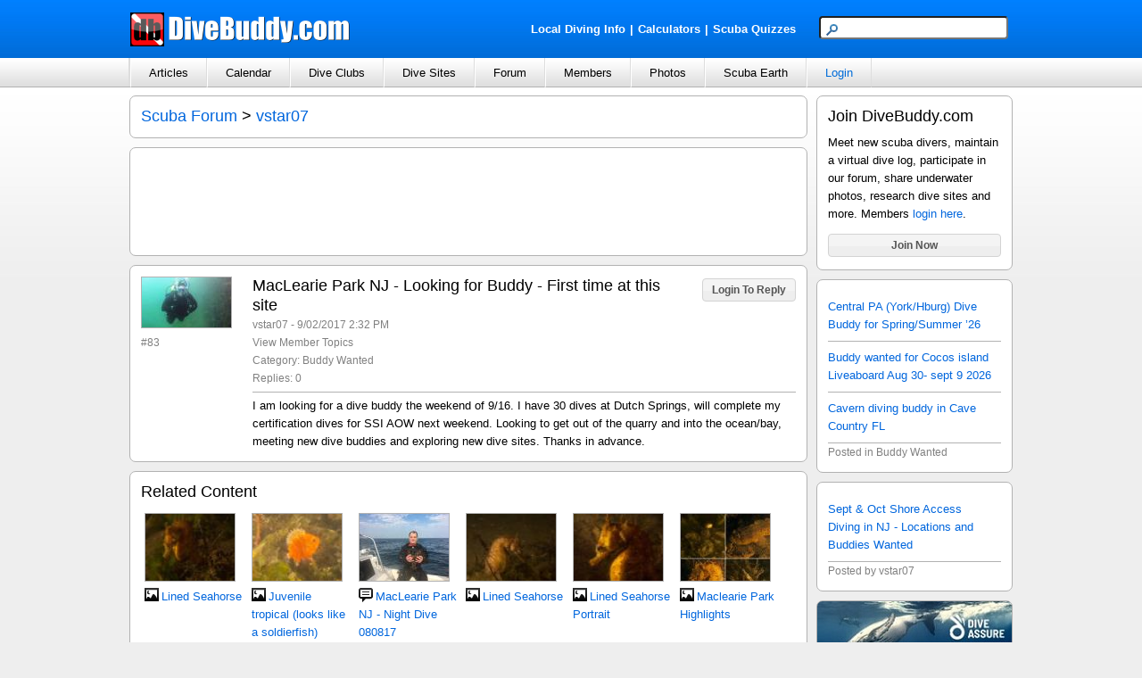

--- FILE ---
content_type: text/html; charset=utf-8
request_url: http://www.divebuddy.com/forum_topic.aspx?ForumID=49922&MemID=32289
body_size: 41221
content:

<!DOCTYPE HTML PUBLIC "-//W3C//DTD HTML 4.01//EN" "http://www.w3.org/TR/html4/strict.dtd">
<html xmlns="http://www.w3.org/1999/xhtml" xmlns:fb="http://www.facebook.com/2008/fbml" xmlns:addthis="http://www.addthis.com/help/api-spec" lang="en">
<head>
    
<title>MacLearie Park NJ - Looking for Buddy - First time at this site</title>
<meta http-equiv="content-type" content="text/html; charset=UTF-8" />
<meta name="keywords" content="MacLearie Park NJ - Looking for Buddy - First time at this site" />
<meta name="description" content="MacLearie Park NJ - Looking for Buddy - First time at this site - 0 replies - posted by vstar07 in the Buddy Wanted category." />
<link rel="canonical" href="http://www.divebuddy.com/forum/49922/maclearie-park-nj-looking-buddy-first-time-site/"/>
<link rel="shortcut icon" href="https://www.divebuddy.com/favicon.ico" />
<link rel="icon" sizes="196x196" href="https://www.divebuddy.com/images/divebuddy_196-precomposed.png" />
<link rel="apple-touch-icon" href="https://www.divebuddy.com/images/divebuddy_60.png" />
<link rel="apple-touch-icon" sizes="76x76" href="https://www.divebuddy.com/images/divebuddy_76.png" />
<link rel="apple-touch-icon" sizes="120x120" href="https://www.divebuddy.com/images/divebuddy_120.png" />
<link rel="apple-touch-icon" sizes="152x152" href="https://www.divebuddy.com/images/divebuddy_152.png" />
<link rel="apple-touch-icon" sizes="196x196" href="https://www.divebuddy.com/images/divebuddy_196.png" />
<link type="text/css" href="/css/form.css" rel="stylesheet" />
<link type="text/css" href="/css/default.css" rel="stylesheet" />

<!-- START OF OPEN SEARCH TAG -->
<link rel="search" type="application/opensearchdescription+xml" title="DiveBuddy" href="https://www.divebuddy.com/opensearch.xml">
<!-- END OF OPEN SEARCH TAG -->
    <meta property="og:title" content="MacLearie Park NJ - Looking for Buddy - First time at this site | DiveBuddy.com"/>
<meta property="og:image" content="https://www.divebuddy.com/members/1/32289_1.jpg"/>
<meta property="og:url" content="http://www.divebuddy.com/forum/49922/maclearie-park-nj-looking-buddy-first-time-site/"/>
<meta property="og:type" content="article"/>
<meta property="og:site_name" content="DiveBuddy.com"/>
<meta property="og:app_id" content="168035596590928"/>
    <link rel="alternate" type="application/rss+xml" title="vstar07's Scuba Forum | DiveBuddy.com" href="http://www.divebuddy.com/rss/forum_rss.aspx?MemID=32289&Title=vstar07" />
</head>
<body>
    <form method="post" action="./forum_topic.aspx?ForumID=49922&amp;MemID=32289" id="form1">
<div class="aspNetHidden">
<input type="hidden" name="__VIEWSTATE" id="__VIEWSTATE" value="Va/rAsaJCpd6ruxfdm8HMN2SY0Kl/1DE6UjvHW7rNcmxwmarbCugi+K17ok39y9lXm9j3+uOJCZYJS5E2XX5/OAnmVZm211EL+l13oXlT2SJt6yVFQmAu+wkpChWHjVCUUfN7Szfnj6/O94YG3sVm07aYF+OAvyRwr3++crIEnL/Foh5UJq65zd1HgmgFdHxIObTRJVxRYI5WSFxmHFUrw8Y6gfEXdOI4zJxdmezRXTV/zzd8VMONDKvRp9OXjlcLOv+vxyvgpxJUY/bKBKex2tkbCEWrFmuIaxD6IT7rwVc144b/ilPLdF/6FbN9VN4R9kfjireCMevH4kDbmEe+wZLxoE0PnRw9PDIWebyTIsFD/O5eHwVf0XFpwc50mXzC93eq7v5rzxuryghH/ZEkC8FzgjfMNn35GmOz5elcVmPSBVYCDq1AgoyIdVofOF4WSiCXwVk7DMvh0uOLFLnZ+8gpLDHEgQXmxlQYR4P1ezk3YN7zTsvvY1eYo5NmQyyZisfOsMuQdyy1pp+w0vQLdqJ16AFP3ZtGtpucUSmrRV/M86fkuACzlE+2N63/4eYAv670YidIwXq5r/cQaodGxDQv4gj119AS3ZJ7nwTI9YLCBv5hnzNSWbm34XNDBV5ieCDn0KWybiLeUV2Bxu3nLa1u0FCfNy6JBCBjqmKGEnyRx91SkKUAlywoHaLS8T944hjPM/Gx+lbj50bIrkj5aPVPhdK02mQA5S4ORjYmENoCLLxb4uzqli1rMAtrTL3pxAa4z3sB+dj3C9eXqkihCJJdQvFSS8YTkjp9JvB1QRW1iM6jqUqKxPheqrI8uMBA0KkQU8vxZ4J0kTGD0bmuDFoqhJJPRpjNg+1vs59SjkIckkPB+uSYdpXrvNSAo03/SHx25oI7qgZir1Uc9WIMY0wJgGhOzXO8aGCyxMfQCb1m8vuRBJCbCu8d3/kFUoTWK/54yvvJLxRjBfjODU5sGXQFoaJfyY2DxIklw8dEBbBxJald9Dh5l+bLVwphk5bde/TzA6PBeQ53AfRsAZ5WPbrkQd75RtVoWZlRXVlofm4Pw0/JqOFcjjt5VA33XOV4jjhPEtX5Lr+3way+DccPYcRUEWhRYX2yufS0lWEgMmLxs9U/Ny5LF51qRASJjQsrqi+/WnTXSmEw8duiQSw5F5DQ4DkYxo6Jz5d3/14xiHseliFCKkhkfUJXssqu7E36nNkBRmyJKQDElBlW0No293zUKSAMutR1BXQ3T8iRNxTjgwcbopVo+M5F/phPhqksAhl8upthkp0IFSE39x0GPm5oq4+RDxl2+wCL0cFjPC507vN7abyHp/BuW6ZOCCGejJ1VH/6NwBUpuwmLbJKWgjKXPz7qMDu5UlnFfR9yOOnxRlE5r4t0VdWUHPTsrrCus/TUbwzLJQNEcQFXkvlSj6Yvimla1elilCrwc9+S9Q9TBT+xTwAsWSqUZ9hjozGSKpdWdBc3SC5y6m7vt0ioAuQ34JDfdV2KyCFwByq0TltDOut8V8/iWNzBFMa23Zb2NFrSeFSw6XYzg9PCQRljeZHkuoBfTpVljUQR3/O0++IVD667eaer9sDvLXhinBcZGJ840R9hC/wrfrRUbqwTIM4pBMgx2/F7oVHK+6LjGaLkurn5HeGibPujVDjtqTwDmV2rNEpj6WgFsEsex1kLtwfIey4jRsSw4YCMbLWAyLUiq33XteUz9GtKPW6shSCN3Ml91JD6N2MO4eIkUzlLxcALrDZeIm8vwuUyCP85V0nMsgpezIxcPFPs9mTzJs+JhI28G/[base64]/xStsImbH5Ase1666Q7KMuqhUTJNljWcvdPBEVNBOtUJABUTqB/xpZ8u+kgIIroZyCV8jTq6BfgS1TlCRF4wdEUYB0wK2GrwAawnRBi4OgDs51yKbbGaBgHxewGXHMOotjtDidRV96CXfyAZpM3Rv8qDZPVe0ZCOhDdSlZRi1VVKG77UZTtN2Ze0lJm58uSR/WyAT7JG2Q9OxuBge59wCpG9ZtpQCO7X0CgVjcALYP72aZy/Y7h7FAYdaTW6vLPKvJ2ydzJqPgaHIV3up2Kt77VcvRLehHsabtqkBMANF4Cak12Ug5fm15YjDqV46LWR7vMFuUCfuCV5n+0SdD8j76c7UdQi1ghgmlHoBb+j9CL1ooVuFgzPAVL8sjf/7x2LcvunKqAqRpoIqHbM023zAFc7Nok60h9DZseYbld9nmsCf5jrVJ/cG1l3ool7oZAJutGhmUOT2Ai8E4dJtc/STOCb66BRpBziDVq/l5Vojb1drSdmTrgoYmfH1t5wKyVdYEmOkqwZ+JdxoneSmE+MB7DQO6ERsCgWQKet9bGvZOfTw5pDDVf2Yl7TfpGCAuyWIAoog6Ttu0LUOVuqwOtCF9u0V/dDao28I29hb1pMr3skTWo/VbJAAsagoacEqTpyHl5AXoVppFjAEBd8M7PpIV93TnWr9rkVc2VLvyLPv6SjgsQVS5mzINz1sVffxrw0Am2uJOGlfS0dPh4FW3/rdXibyGnQczFX4O+3trmeN7MV4lmQJpr8NKb7YZSXkTd3v1FVDTBraOcfoyuen94t/IpDNZhQxFlQUiDPQoxc5G+w8M3ZkZeFvCdBcNdSYcxEBt2IEWbVBZJS4yjx0o3zCd2RXESd51cf9fHf5/XsNoqF+rvzFGdLS2nlqvJQmz3o0Tw7ghXKX3DhBabVNJhkepTzMW0g0UTYjz2B4cMhEi7qwWo+PP5ifKgPcJmx0ggj+Adsa4IUhMnL7GV7dplivg/H/U2K5XNAJJyXTA/2hd2vKjoKDpenbWoAKqiQ1fXyXOh3PW+yJGqWjyI8qezWonOp8QuLy4fmd/0nGQjE3r4jE+Rg8ZFRxCJRkF+y2gUPDXEtXPWE0MJypD412apJ46Nsyzoceh/6genxeNN2shHIKpz/60XzGsN4vj5MzLbzQ7iQ1+KTo4/JJepu3h9xunK0+dBkiKgs7+JGWUUNQDBCMANv6HF/ES1azPRYfSA52fCwQw4Cu9exyDltm9Pwj7VJEA3tsKbvqhV+AcSSYbtUQPBPLf+SLG7MsFSCNMjvt357aGs3bZAYcO8NhrSeubd0D+zXfxlTUjwGfJwmphRSQl38JLw2CDrFGxPLa9KjReL0VXjuIKdOZSluYU0nOljpJxZGUW3jWd/[base64]/6HZI+m8YzAJriIdtiGlSwQu/yLbbxEPMnMZYjIhiLpcxJePe78usc2OU1Cnr8Enh+eXy2pmdcwQspEwnr/ddRXKi9utx529n8W0j7+LdzMkTrkul7lximVi3YZ/QVl64mgB75+/ClkUpE/+yNawtvaGrlfmqnA65mBIu1Raws9YFIN/s3dqDmSrc4lglLXWRMVCcgJqa3NbOImwh52SmCteR/0q+BLnmgBH3wzmyzvY5is6VpnVLYvFk0Q7+QngrI+B+AQAmA/kgLmOBMeGc6VoIeLdXFRgklRTOnw+AxjFoaHVECk4OJNM5rZfrBTFdnmUKvpeYVuoyMw7dDHhVTxi+0sJiBbxlEiuGxd8MJ7EtD0wCdSTpuy59yi/ic+7ybjgflk9TcOEHQXsCNfFxEZ5a8lVIzLGkhEOOY9rQJny3LTMiZPOrArbN4WlFeYV+OrtMof2mYsVxjl43z7aY+6zX1nrhMz/v52xcnB1D0Q4R3yJbPP4g+2HNY++EdaNOvA7n5Cfj+7zIIBEIiqH+Gvap0Kno/iY5ge6es9Bnm1SQdMF3vtPrk1iOG0KN+CgwQhLS2qjLeSeyazDzyCIJV8MESLkwbJB+nVr8jLrFZCGBqNqHoh890yCIT/uF3b0eY2NIShdrjMbWz37ChvatPUw3hqR1tw1wEBO+s4nsP2cwGb/pJqoUkHj6ynpRmD3ER65CKK+yN1F3FTR7NKNCKfdPJvtlMduvQAMtm1+RZJ0i/ztEwAuloXB7L7Rpa4OVJM+PTrBqdUYrx72YRiIVEu7ebed3IWwR8pmBe97oZE3ig5B1+EMDk8hv/Ta6lcL5RjAViY9T7RntgtuIOjDJZ5EnTWbUh9hBuf1lRIheUlZDoa7C08fhmgmIIEdAHPJtBRyUrnnnKjpmPk/GK1Bpapvbo3GGRxpG1uqkfU60ocUryNj4//I4e/6+EwOTfusRFr4w1XwM4IY+ASLaiZ/pOiZaEvdf1X9XNTUMCZS2+li10fpkD7snxvK3GcD9jTFYWSXzUtLLBptJqdcOYXWeUS3lDT/p9BhjdyV1QOcg8heaESAbdJX/3XncDEgf9xMAXVVxWpsbMZ/1ACdxp6tCywhB8XJGzA+StyUpE24nHuTmqm62aLBdCJ8JHgjilELl5eekvPMH2BkDZFjQnmUf/oq0LFTtFonEc+tWXckELfN8tgWchpAbGMSIU3Zx3A45Ug3sPUfhn7wY/p4V8ICEOJxSdeHhimUUf6mt9KXCgjsLEBrCyarj8wcFupHw0BB0zaX1jrrQLVhPeV3xmU3hpl2DjCaunKUypmWNGTwfOfLEKCqCVLAtSaZtKCgwUxYJN7VbfmUxC+8FZC/vl/zqfygHsv5P4sTNrJOoGamnfvyK6WsHRuZ2pJxDO5WMcQNkLGr4TTb4qZ/Ha1Cu/ISr3XrzPS/[base64]/AVh4OumL5DyB5naLyodolxEnNTB40hWndKwfBnSnnNQ8ZPXUfbVjHLNMik/+dEGIAeJq6lEEgosV2AoSI8IErM1R8Gd5T7zRIweS6sAa/tBStjQxXt1KNQzE9/4s5LREC+CsgPRn0XhMc5g2SlzW4MxcwPfo52p3W1txA38BR7KVm5TdF/BzUztS+GHCYJJqZTmlHtO0vfDWUzungSo/N0gtlPAUyo1d2Kr5K6zKYMmzOyKbj77Qzrmcbu8fY4liU3u+r6P1+jFsGK9AGiKcsbYNKolyxq1y0IbKDEeRXMgcQXJVRIUvgRQP1bOj4X+Ag6ZxgStqgHEnN7dTYtdDhOvSK3953qygYxJRzKJ1nNbzSE31/XZtlSp4AtApLPW82V72rY0nKFGKbo6bJDyjK6bXPynDoOd1HL1SKxBBG0s+isYliYqr4fKAlJVgcy+Kc9bW4Y0ewNpubcF1zKx/7Lw5H/f1utk5XKdPC+5iPCGQvb9d0uGBXjBjRk78vbAid2uk+YUJUf6V284Ag9qGYNuou57ap7ClxAbHhEnaQGrouupb6BL0El73livHYqpJPBvY+bq7R7d7gJOdooRw/65kO39CJ5U+5QBw3u+44OkYlT7KqFC916RVpZXEiTf5BKphhlXZ1OmqG7yJIx8GVgAvtfNqH4tfbPI19vfdoCFFc1BQhk8fpAz0a86b0IQVFBp/D4t2jbvRoFFnA/[base64]/c6OPrHCbiwas0b1hL5D4OuMIp6aAmH6i3PhREHOQ/pr/lK8e/oyUGGJglzRfqucMSjo2J/0xnRkE+k9mRjSRoByFkuuEmvH3SMhIvveE7G9SkWo55waO46OhZ9ish3ARP6EoQofuejBDHGY1KTekXBc+e9SjWoWrRprycy0bSQe8YC0uc+MCCs/[base64]/7S7WLaNpM9/9Q0RbuF2WHxgZGo9olHNtXGwf8ElTogzs3ugG+1uT2V96QlNn2l13b8f08n7otEBkj9OhpYk5XISgLCi+dOIi4TiWBJx/d2LW8MMZiFx9V/V3GzSC5ufVrLuYuVGKm4haG3EAZxs6dmayjsms9bvKKShT2LVkhiFpxjtnBo5DD09RLgtFRDGZR2Eh/6M27kO/maUCeWnPRkRsANJppzp0VNWtrOEj8RuuPM/Gol8e/sBr/80E0+OMwUc3RBrCp+Xqi+wpJhBMsRs1XHUk/aTOUDa7E9GU8hUdBAe41LXXNQhmyDTrnbKxpwZAlX0ODuEWoYAbTweWddH7dCL8heN5vrVHY/BE6/nuLE61DxdL6nf0LJszcM2hQOkISdvPWA9GhH9kLxX/Xqm43JN8rYbVXTJdDOLGV5C0T6OU33mlu9ahCcrwY4dF4TdJwxu8n/lgRKlisJJ98g3pmlebVZvy2uNFbDbLAZlrJiokxFeADvOqE77BxTeqfW4/h+ZANeAGvvLfu460jQlwOeOK6JqLPmssFePJgYYXX1Qg4aGjQM+8+4l2/Tf/EIm3U7Sau6hVKhh28ayNw5NrhzFN2oJDmhCJhkiE1qBrxrGmrY2jrDSrc7wUGBZtyhdhGi9oMEe49rUOXWNzRGyu7FmTpzwG248iVeCjCvNL8WKFPvApefQPZ991lykoaA80D9DAo8jbTCB22UeBW268Jnme36CGAZJgYKDg2nOzObiTEGAIP2/x+XsGNsQuoR783yBCY0LqVE1/2upwCdUC77cMpUjSATCvAb74tq+oGYd/hQX8S/2OKrq1jPomvHHeeekork5vG1Wll4U3E7UpG0lwPb5zCJJLga06SjUpQ1E/t/Zd3Rz+MDkjNimwoYjdMrAvBXdq3+F2+qzP5fKH0zBUssEtFfCxpSKBuMiT7UKVP5EGs6vqxhMkNPgcZ973qvZV85EyzfDAhIoMRH8wigJbdpDU4APN4fWLZY+F+4pGNDq+Yfp16DVjI/BL1k2CWNnloko18g9SgYib1KgicyCY0L2VVZqsZvEF5loWViSCxoDBQ2CUWLxuxE9pxAY+VS0LZTRey/c1XbQAH3QHeLe8GM4MJBZquY5N+Yf/ZAisb2I+hxc5SFIqgXszBH/3maPTelYU8O1rK7voSA21bGEcspQadSUNKr3i3CpZ/+xPKoiOMXyV3DLa2aXMoSRuX6cig5aKEerTHf/[base64]/D4wXoyA/iP62Pd0VKuwFCNww2cytwJ7tCBfeUToj8GZt7PeSeosXds4kcHHC91nYpwY7G5xyeYBVlsNrDxP7lBom+icroTdFTyyDrHRQQ0rsOuDi07xDLmZS2IJC48FEzcHQCLr/mSf3x2IERW7D7LKa3e612jvcOJO0LQoYz040Gj+y9zYDuWHci0Rcol7ANRoMIZ4p3tqows3Y+4UdkXiquLXhoFcNTbeeozGFkGjZuVDFK5WF+VB0Q3QrzA1iunfWXkmPvkxrYod0tNWoHpAQ8kbH5QQGYn3GnV/Z3ZYSF+yKK50r+UE+y+5+ieV0xfV3osGWf7pGaZ6xno5qonOKHMdocwq+AknejmEBYTwXWh16DAI/0qF3zKhc5xZrF1hthzzZX9o0Y8ZiUTrLuItVGe0z57y1w+sx+okvhbv50A5xo1PL9hMvJbHIuwHw1HupvH0mKiZIuqsfDwF5rf1pQIFVVlwfnKw6ql/g+NTEgloUe1OUv/k3xz9eb0gVe9R4bg7OFO3RSCl9hpIZzzqILBIlst0nhwnvs0xGZCe2U6RRdYVc7JG8TSL6/CGzEdkwtg5FXqxd8GBJF+QL8/+hpvbnwrBxmjx3HyFhvhEQuEOF+En0bVEo6+1+QzTZ1ejHMs8o2/kVjEmxmOUtMBZOu5XSddToWHk/iAjRi3Stn/BTZwaXk7GYPhg4l/305RrMLPVgnQs+/0UtoiIUfbYx7w+xMxX7Ao57u+NhwlznOW1SBKx/gOP6dL0cnbgXh68VQ2BTgpwElR+ogwt8ZSq0TktWXiDtQoDyJggtkMuMnoHYfoHZREFdtw8bIDMeyPW76nNzH0Sb1No0Q0ZoVeiBLUxNQVPFdhRDgCWXxUGDssoqZnTnR2XUVRGmMJnGs/5AqWKi46Jd463GkTpUn8OtpdQg15M+LazCFeiOWrf1Rd7XFRPl2DT0hWkzP1yOnGxMcVW+MuvPhDh0tS39ssy6LX2Qcp25bTCXzii0JOili53pykTt+5/sh627LaQlbWcqIdhcitoOk2k4NRe/pzPkds+N5zuTVlkdsTHr5v8twrCv2PXF0sVgOjHL8QQA1W6jMqzank6l+VQ7sKeXR6n5yfMoHNuLTLmopBSlOSMWdurdJYkH6WPxPPcjq4N4IMmI3+YSOVdHZ/mSWfRguYbLmLW14xoDXrJEV+i4w7nc5m31K25QeJXw5ROoBblV1xuw07bIaWyGwzLHQopYeIB3vN1IyrUJbWkxwmjvhZiqAUk6hs7XMqzeizEZXpsBghCYrQVCAGX8gqyEAVAZhPks7rBG4K6srzuSbakQ45GMm8RuR3sHE23MQ24iP0lq+FtEwjhSHtbGq6/8AB6xtzqlvB2haGSWt2yd4YPqOZhAr2gFHnvrqID49dPnZxRkftKXfnXfRtnhu2F8SMgZdLHJpLs5LfDC8oRuWWui5ySbHPe/Mw2ATq3s+jTmUGdZM76VpZWwQg/2S/pSwwa69S2BkTyBq6o438NGYnJp3NdtGxmRhXNjlfyA7B/3Uku+FPikS+JPZKPWOZIqVUtED23UptKRucaB8/aPhCcSgLgF+VCfq+VwHMunNBqdQNZ58mRfNS6CKqYsj/YqRTJsPrZnAcUi2wAb7WTFsGB9iE1FV+pHwnfMbZM4xs+pl+9Gc67xTz8tDltx/KoHXg4hM8+Jn7SPvTvFTddPOL0slk8UnC1RBcM2y2n6OO1SMY9dkxaWPdINrLF7OEJyrNcjUhF2ocPBa8q7PllTUGE5hiDBGJddN+wpN42SXbYAzFCCDLuAi/mzFqSqYNTpgIYYzYQuXumEgTL7RH7vsyr02k9B9pz3XkBHACnxMsYy3y5y6Hdp/SxfeAOaX5aw7invFkzRoNCM3OFFrIssgU07CcwqwJjBsJDtSh7gVdwfTcqNTavgzyAIQmsqJZyDFo+yE1QXwq/zCB+bJwiluj+E5rf+G54RXyXz2b1d5Kx8UDy7AJrMKgP9Ob2aTIEFf2iTkFcRRj7an0hQ9s7UFrIEQGDULo6jSzJxdoCVGz9QR8x+9lXcEipqGdtyMGlgXcvER9dZDMSCcQtPMk/VaN37S6hXErocIb7CrmWrNatNSnapsrcbfK9Fjr1Nx3zoh9jN03lRcP5qdgu3K9UdM7DI5vFd7hmPttf6Q9qUg3AYZpYwg5FBxiNFCTgTr+m9yDcmqRYr6vLg+6Pc5Zf+aazTfuVRxn5gia5wKU3Ruqik/4sFkawZh0ZS2lipfJ+6XVkXLs0px10VHg538/m5881CQfOLNn0qWAW9JA3J6cpphBkUs8TjsDYBtt9nx5UvMKLrR/PKtXC5p9JdOvlc9pNsHDIWkulT+uzgu1AgBcAimKGGU9VUaCWFe07E4XgQV1s2n6ggS1H9zlAiJx/3NI7ypq14N1cPlqHcAy5QFp335WjK7+bXVR7y6YrX/LYNBrSgYIyjI7Gt5EW2klgYliX2SqQmjmbf/in8eeckM4N3elvSSntk5Kb+2c2bowzW5R9L3NKQkh6bDIIHJsI/LgADekqAMqc/bcCwQXhUpVniEoRT6ZEHMK4YGEtw7xxmu0hLjKw7Ym1dgLbkZKD86WLXc7PfnzLlxsFehFWp2vUW5TWTrv47lZRoSWEQ0KN0AD4rycaPSSJEEEJLuiITwrx61/Vs5WU4k/d7/[base64]/t7UzCQIaqTrT5y01BAZ0md36QNY5HbvlQGB++bPNaawd6U/RNy3ia2zIVBzI+TNQHoYnR3y4ui2qTh+g1aqAN8Zll1+dS59vVQL/mVU90m80OuDlqJGQWMxQpp8wETfe/Vo3wMZk6zDIu1lM5BwP6rn4Nnq6BNsguPvRsPAVlYr0qH5b4cLjznr6vl0sfB55Z3KqSebh1NRStNmFp+lVkeVcxVVJUxhepBf5rHcdrYHWZdZgyUSIBjVJLKKe85yVX/4oYW454+XHwEvffsgHCvGRHNnNbWtSgdtA3ZcMzSAu+Rr62/t9H8ojvTo+tHU81rhryvmuiq+ZS50587ruwunU1SbwpHmO8+HMZB7GBfU2HYWm0/m4B5I0BBbtMfABfPuShKIMkZ02gz1RV/[base64]/Fcn+fvCGRGtsJmrWjFhpOzPxCB4Ld6lGlQYb8riKiSKgWYCSei2gc/Z7P6gIIZDTPGh3hcHaZuHUImIWtJzHytSPTLUY35qIG4jsA6xSAwfXhuwZExm6UCXeZ2Jd/9N1kYRFxE+iRjEID4qjwENMJ5l05TY/OGRn/jKNw6Gc7wwEtRAA4VB8LG7CNICEkIPS2rnDPutuujgMGcNy+x0IXpyBFP8XKI1pD8yr9staxi54tXNC8QVI7e/H3IDcxY7R4obvHdg00P5PSyQQsd+kV/wTxXqyq1hbSaM0QN1gAJtC03O5yt86VICoD11ydQ/[base64]/Q==" />
</div>

<div class="aspNetHidden">

	<input type="hidden" name="__VIEWSTATEGENERATOR" id="__VIEWSTATEGENERATOR" value="E7488BE5" />
	<input type="hidden" name="__EVENTTARGET" id="__EVENTTARGET" value="" />
	<input type="hidden" name="__EVENTARGUMENT" id="__EVENTARGUMENT" value="" />
	<input type="hidden" name="__VIEWSTATEENCRYPTED" id="__VIEWSTATEENCRYPTED" value="" />
</div>
    <script type="text/javascript" src="/scripts/focus.js"></script>
    <script type="text/javascript" src="/scripts/insert_link_image.js"></script>
    <script language="javascript" type="text/javascript">
        function SelectAnswer(choice) {
            var x;
            for (x = 1; x <= 5; x++) {
                try {
                    document.getElementById('lnkAnswer' + x).removeAttribute('style');
                    document.getElementById('btnChoice' + x).checked = false;
                }
                catch (err) { }
            }
            document.getElementById('lnkAnswer' + choice).style.background = '#D9EEF2';
            document.getElementById('btnChoice' + choice).checked = true;
        }
    </script>

    
<div id="header">
    <div style="float:left;width:40%;margin-top:13px;"><a id="inc_Top_lnkHome" href="/default.aspx"><img src="/images/divebuddy_db_white_lg.png" alt="DiveBuddy.com" /></a></div>
    <div style="float:right;width:60%;margin-top:18px;text-align:right">
        <div style="float:left;width:60%;margin-top:5px;text-align:right">
            <a href="/local.aspx" style="font-weight:bold;color:white !important" class="alist">Local Diving Info</a><font style="font-weight:bold;color:white !important">|</font><a href="/calculator/" style="font-weight:bold;color:white !important" title="Scuba Diving Calculators" class="alist">Calculators</a><font style="font-weight:bold;color:white !important">|</font><a href="/quiz/" style="font-weight:bold;color:white !important" title="Scuba Diving Quizzes" class="alist">Scuba Quizzes</a>
        </div>
        <div style="float:right;width:40%;text-align:right">
            <div id="inc_Top_panelSearch" onkeypress="javascript:return WebForm_FireDefaultButton(event, &#39;inc_Top_btnSearchButton&#39;)">
	
                <input name="inc_Top$txtSearchTop" type="text" maxlength="25" id="inc_Top_txtSearchTop" class="searchbox" /><input type="image" name="inc_Top$btnSearchButton" id="inc_Top_btnSearchButton" class="hidden" src="images/search.png" align="absmiddle" />
            
</div>
        </div>
    </div>
</div>
<ul id="nav">
    <li>
        <a id="inc_Top_lnkNavArticles" onclick="javascript:return false;" href="/#">Articles</a>
        <ul>
            <li><a id="inc_Top_lnkNavArticles_a" href="blogs.aspx">Browse</a></li>
            <li><a id="inc_Top_lnkNavArticles_h" href="search_all.aspx?search=blog">Search</a></li>
            <hr />
            <li><a id="inc_Top_lnkNavArticles_b" href="blog/category/79/educational/">Educational</a></li>
            <li><a id="inc_Top_lnkNavArticles_c" href="blog/category/98/personal/">Personal</a></li>
            <li><a id="inc_Top_lnkNavArticles_d" href="blog/category/99/photography/">Photography</a></li>
            <li><a id="inc_Top_lnkNavArticles_e" href="blog/category/267/press-release/">Press Release</a></li>
            <li><a id="inc_Top_lnkNavArticles_f" href="blog/category/78/travel/">Travel</a></li>
            <li><a id="inc_Top_lnkNavArticles_g" href="blog_categories.aspx">More Categories</a></li>
        </ul>
    </li>
    <li>
        <a id="inc_Top_lnkNavCalendar" onclick="javascript:return false;" href="/#">Calendar</a>
        <ul>
            <li><a id="inc_Top_lnkNavCalendar_a" href="calendar.aspx">Browse</a></li>
            <li><a id="inc_Top_lnkNavCalendar_b" href="calendar_search.aspx">Search</a></li>
            <hr />
            <li><a id="inc_Top_lnkNavCalendar_c" href="calendar/category/230/club-group-meeting/">Club/Group Meeting</a></li>
            <li><a id="inc_Top_lnkNavCalendar_d" href="calendar/category/77/dive-trip/">Dive Trip</a></li>
            <li><a id="inc_Top_lnkNavCalendar_e" href="calendar/category/288/training-class/">Training Class</a></li>
            <li><a id="inc_Top_lnkNavCalendar_f" href="calendar/category/231/tradeshow-festival/">Tradeshow/Festival</a></li>
            <li><a id="inc_Top_lnkNavCalendar_g" href="calendar/category/141/event/">Other Event</a></li>
        </ul>
    </li>
    <li>
        <a id="inc_Top_lnkNavClubs" onclick="javascript:return false;" href="/#">Dive Clubs</a>
        <ul>
            <li><a id="inc_Top_lnkNavClubs_a" href="clubs.aspx">Browse</a></li>
            <li><a id="inc_Top_lnkNavClubs_b" href="clubs_search.aspx">Search</a></li>
            <hr />
            <li><a id="inc_Top_lnkNavClubs_c" href="clubs_featured.aspx">Most Popular</a></li>
        </ul>
    </li>
    <li>
        <a id="inc_Top_lnkNavDiveSites" onclick="javascript:return false;" href="/#">Dive Sites</a>
        <ul>
            <li><a id="inc_Top_lnkNavDiveSites_a" href="divesites_browse.aspx">Browse</a></li>
            <li><a id="inc_Top_lnkNavDiveSites_b" href="divesites_search.aspx">Search</a></li>
            <hr />
            <li><a id="inc_Top_lnkNavDiveSites_c" href="scubaearth">Scuba Earth</a></li>
            <li><a id="inc_Top_lnkNavDiveSites_d" href="divesite_photos.aspx">Dive Site Photos</a></li>
            <li><a id="inc_Top_lnkNavDiveSites_e" href="divesites_regions.aspx">World Regions</a></li>
        </ul>
    </li>
    <li>
        <a id="inc_Top_lnkNavForum" onclick="javascript:return false;" href="/#">Forum</a>
        <ul>
            <li><a id="inc_Top_lnkNavForum_a" href="forum.aspx">Browse</a></li>
            <li><a id="inc_Top_lnkNavForum_j" href="search_all.aspx?search=forum">Search</a></li>
            <hr />
            <li><a id="inc_Top_lnkNavForum_b" href="forum/category/261/buddy-wanted/">Buddy Wanted</a></li>
            <li><a id="inc_Top_lnkNavForum_c" href="forum/category/93/equipment/">Equipment</a></li>
            <li><a id="inc_Top_lnkNavForum_d" href="forum/category/224/sale/">For Sale</a></li>
            <li><a id="inc_Top_lnkNavForum_e" href="forum/category/225/new-diver-qa/">New Diver Q&A</a></li>
            <li><a id="inc_Top_lnkNavForum_f" href="forum/category/279/survey/">Survey</a></li>
            <li><a id="inc_Top_lnkNavForum_g" href="forum/category/92/training/">Training</a></li>
            <li><a id="inc_Top_lnkNavForum_h" href="forum/category/91/travel/">Travel</a></li>
            <li><a id="inc_Top_lnkNavForum_i" href="forum_categories.aspx">More Categories</a></li>
        </ul>
    </li>
    <li>
        <a id="inc_Top_lnkNavMembers" onclick="javascript:return false;" href="/#">Members</a>
        <ul>
            <li><a id="inc_Top_lnkNavMembers_a" href="browse.aspx">Browse</a></li>
            <li><a id="inc_Top_lnkNavMembers_b" href="search.aspx">Search</a></li>
            <hr />
            <li><a id="inc_Top_lnkNavMembers_c" href="featured.aspx?Show=Active">Most Active Members</a></li>
            <li><a id="inc_Top_lnkNavMembers_d" href="featured.aspx?Show=Divers">Most Popular Divers</a></li>
            <li><a id="inc_Top_lnkNavMembers_e" href="featured.aspx?Show=Pros">Most Popular Pros</a></li>
            <li><a id="inc_Top_lnkNavMembers_f" href="featured.aspx?Show=Mods">DiveBuddy Moderators</a></li>
        </ul>
    </li>
    <li>
        <a id="inc_Top_lnkNavPhotos" onclick="javascript:return false;" href="/#">Photos</a>
        <ul>
            <li><a id="inc_Top_lnkNavPhotos_a" href="photos.aspx">Browse</a></li>
            <li><a id="inc_Top_lnkNavPhotos_b" href="photos.aspx?Rating=4">Highest Rated</a></li>
            <li><a id="inc_Top_lnkNavPhotos_j" href="divesite_photos.aspx">Dive Site Photos</a></li>
            <hr />
            <li><a id="inc_Top_lnkNavPhotos_c" href="photo/category/202/boats/">Boats</a></li>
            <li><a id="inc_Top_lnkNavPhotos_d" href="photo/category/203/divers/">Divers</a></li>
            <li><a id="inc_Top_lnkNavPhotos_e" href="photo/category/196/fish/">Fish</a></li>
            <li><a id="inc_Top_lnkNavPhotos_f" href="photo/category/222/funny/">Funny</a></li>
            <li><a id="inc_Top_lnkNavPhotos_g" href="photo/category/220/ocean-views/">Ocean Views</a></li>
            <li><a id="inc_Top_lnkNavPhotos_h" href="photo/category/201/wrecks/">Wrecks</a></li>
            <li><a id="inc_Top_lnkNavPhotos_i" href="photos_categories.aspx">More Categories</a></li>
        </ul>
    </li>
	<li>
        <a id="inc_Top_lnkNavScubaEarth" onclick="javascript:return false;" href="/#">Scuba Earth</a>
        <ul>
            <li><a id="inc_Top_lnkNavScubaEarth_a" href="/scubaearth">Browse Entire Map</a></li>
            <hr />
            <li><a id="inc_Top_lnkNavScubaEarth_b" href="/scuba_earth.aspx?Show=DiveCenters">Find a Dive Center or Instructor</a></li>
            <li><a id="inc_Top_lnkNavScubaEarth_c" href="/scuba_earth.aspx?Show=Charters">Find a Charter or Resort</a></li>
            <li><a id="inc_Top_lnkNavScubaEarth_d" href="/scuba_earth.aspx?Show=DiveClubs">Find a Dive Club or Event</a></li>
            <li><a id="inc_Top_lnkNavScubaEarth_e" href="/scuba_earth.aspx?Show=DiveSites">Find a Dive Site</a></li>
            <li><a id="inc_Top_lnkNavScubaEarth_f" href="/scuba_earth.aspx?Show=ScubaDivers">Find a Dive Buddy</a></li>
        </ul>
    </li>
    <li id="inc_Top_liNavLoggedIn">
        <a id="inc_Top_lnkNavLoggedIn" href="https://www.divebuddy.com/login.aspx" style="color:#006CD8;">Login</a>
        
    </li>
</ul>
    

    <div class="content" id="main">
        <div id="rightside">
            

<div id="inc_RightTop_divDefault" class="box">
    <div>
        <h2>Join DiveBuddy.com</h2>
        <p>Meet new scuba divers, maintain a virtual dive log, participate in our forum, share underwater photos, research dive sites and more. Members <a href="https://www.divebuddy.com/login.aspx">login here</a>.</p>
        <input type="submit" name="inc_RightTop$btnJoin1" value="Join Now" id="inc_RightTop_btnJoin1" class="button" style="width:100%;" />
    </div>
</div>



			<div id="divRecentByCategory" class="box">
                <table id="dlRecentByCategory" cellspacing="0" style="width:100%;border-collapse:collapse;">
	<tr>
		<td valign="top">
                        <table cellpadding="0" cellspacing="0" width="100%">
                            <tr class="bottomborder">
                                <td>
                                    <a id="dlRecentByCategory_lnkForum_0" href="forum/56422/central-pa-york-hburg-dive-buddy-spring-summer-26/">Central PA (York/Hburg) Dive Buddy for Spring/Summer ’26</a>
                                </td>
                            </tr>
                        </table>
                    </td>
	</tr><tr>
		<td valign="top">
                        <table cellpadding="0" cellspacing="0" width="100%">
                            <tr class="bottomborder">
                                <td>
                                    <a id="dlRecentByCategory_lnkForum_1" href="forum/56421/buddy-wanted-cocos-island-liveaboard-aug-30-sept-9-2026/">Buddy wanted for Cocos island Liveaboard Aug 30- sept 9 2026</a>
                                </td>
                            </tr>
                        </table>
                    </td>
	</tr><tr>
		<td valign="top">
                        <table cellpadding="0" cellspacing="0" width="100%">
                            <tr class="bottomborder">
                                <td>
                                    <a id="dlRecentByCategory_lnkForum_2" href="forum/56414/cavern-diving-buddy-in-cave-country-fl/">Cavern diving buddy in Cave Country FL</a>
                                </td>
                            </tr>
                        </table>
                    </td>
	</tr>
</table>
				<a id="lnkRecentCategory" title="View topics in this category." class="GraySm" href="http://www.divebuddy.com/forum.aspx?Category=261">Posted in Buddy Wanted</a>
            </div>

			<div id="divRecentByMember" class="box">
                <table id="dlRecentByMember" cellspacing="0" style="width:100%;border-collapse:collapse;">
	<tr>
		<td valign="top">
                        <table cellpadding="0" cellspacing="0" width="100%">
                            <tr class="bottomborder">
                                <td>
                                    <a id="dlRecentByMember_lnkForum_0" href="forum/49924/sept-oct-shore-access-diving-in-nj-locations-buddies-wanted/">Sept & Oct Shore Access Diving in NJ - Locations and Buddies Wanted</a>
                                </td>
                            </tr>
                        </table>
                    </td>
	</tr>
</table>
				<a id="lnkRecentPostedBy" title="View member topics." class="GraySm" href="http://www.divebuddy.com/forum.aspx?MemID=32289">Posted by vstar07</a>
            </div>

            <div id="inc_RightAd_divRightAdDiveAssure" class="box" style="background:#fff url(&#39;https://www.divebuddy.com/images/banners/diveassure_banner_220x220.jpg&#39;) no-repeat">
	<a href="https://diveassure.com/en/home/?pid=3664" style="display:block;width:200px;height:190px"></a>
</div>
<div id="inc_RightAd_divRightAd" class="box">
    <div style="text-align: center;">
		<!-- Start Google AdSense Wide Skyscraper Code -->
			<script async src="https://pagead2.googlesyndication.com/pagead/js/adsbygoogle.js?client=ca-pub-2495110483688798" crossorigin="anonymous"></script>
			<!-- Google AdSense Wide Skyscraper -->
			<ins class="adsbygoogle"
			     style="display:inline-block;width:160px;height:600px"
			     data-ad-client="ca-pub-2495110483688798"
			     data-ad-slot="1223752569"></ins>
			<script>
			     (adsbygoogle = window.adsbygoogle || []).push({});
			</script>
		<!-- End Google AdSense Wide Skyscraper Code -->
    </div>
</div>
        </div>

        <div id="divResult" class="redbox" style="display:none;">
            <span id="lblResult" class="Red"></span>&nbsp;
        </div>

        <div class="box">
            <div style="float:left;text-align:left;width:80%"><span class="Title"><a id="lblTitle1" class="Title" href="https://www.divebuddy.com/forum.aspx">Scuba Forum</a> > <a id="lblTitle2" class="Title" href="https://www.divebuddy.com/forum.aspx?MemID=32289">vstar07</a></span></div>
            <div style="float:right;text-align:right;width:20%">&nbsp;</div>
        </div>
		
		<div id="inc_TopAd_divTopAd" class="box" style="text-align:center;">
    <table>
        <tr>
            <td align="center">
				<!-- START OF GOOGLE ADSENSE Top_Leaderboard -->
					<script async src="https://pagead2.googlesyndication.com/pagead/js/adsbygoogle.js?client=ca-pub-2495110483688798" crossorigin="anonymous"></script>
					<!-- Google AdSense Leaderboard -->
					<ins class="adsbygoogle"
					     style="display:inline-block;width:728px;height:90px"
					     data-ad-client="ca-pub-2495110483688798"
					     data-ad-slot="9841309883"></ins>
					<script>
					     (adsbygoogle = window.adsbygoogle || []).push({});
					</script>
				<!-- END OF GOOGLE ADSENSE Top_Leaderboard -->
            </td>
        </tr>
    </table>

</div>
                
        <div class="box">
            <table>
                <tr>
                    <td width="17%" valign="top" rowspan="2">
                        <a id="lnkMemberPhoto" href="http://www.divebuddy.com/profile.aspx?MemID=32289"><img id="imgMemberPhoto" title="View Member Profile" class="imgborder" src="https://www.divebuddy.com/members/1/32289_1.jpg" /></a>
                        <div id="divPoints"><span id="lblPoints" title="DB Activity Number" class="GraySm">#83</span></div>
                    </td>
                    <td width="66%" valign="top">
                        <span id="lblForumTitle" class="Title">MacLearie Park NJ - Looking for Buddy - First time at this site</span>
                        <br /><a id="lnkForumUser" title="View Member Profile" class="GraySm" href="http://www.divebuddy.com/profile.aspx?MemID=32289">vstar07</a><span id="lblForumDate" class="GraySm"> - 9/02/2017 2:32 PM</span>
                        <div id="divMemberContent"><a id="lnkMemberContent" title="View vstar07&#39;s forum topics." class="GraySm" href="http://www.divebuddy.com/forum.aspx?MemID=32289">View Member Topics</a></div>
                        <div id="divCategory"><span id="lblCategory" class="GraySm">Category: </span><a id="lnkForumCategory" title="View topics in this category." class="GraySm" href="http://www.divebuddy.com/forum.aspx?Category=261">Buddy Wanted</a></div>
                        <div id="divNumReplies"><span id="lblNumReplies" class="GraySm">Replies: 0</span></div>
                    </td>
                    <td width="17%" valign="top" align="right">
                        <input type="submit" name="lnkLoginToReply" value="Login To Reply" id="lnkLoginToReply" class="button" />
                        
                    </td>
                </tr>
                <tr>
                    <td width="83%" valign="top" colspan="2"><hr class="hr100" /><span id="lblForumMessage">I am looking for a dive buddy the weekend of 9/16. I have 30 dives at Dutch Springs, will complete my certification dives for SSI AOW next weekend. Looking to get out of the quarry and into the ocean/bay, meeting new dive buddies and exploring new dive sites. Thanks in advance.</span></td>
                </tr>
            </table>
        </div>

        

        

        <a name="TextBox"></a>
        

		<div id="divRelatedContent" class="box">
			<div>
                <div style="float:left;text-align:left;width:70%"><h2>Related Content</h2></div>
                <div style="float:right;text-align:right;width:30%">&nbsp;</div>
            </div>
			<div class="clearfix">
				<div class="related_item"><div class="related"><a href="https://www.divebuddy.com/photo.aspx?PicID=80073" title="Lined Seahorse"><img src="https://www.divebuddy.com/members/1/pic_11402_80073sm.jpg" alt="Lined Seahorse"></a></div><div class="related_text"><img src="https://www.divebuddy.com/images/icons/20/image.png" alt="Photo" /> <a href="https://www.divebuddy.com/photo.aspx?PicID=80073">Lined Seahorse</a></div></div><div class="related_item"><div class="related"><a href="https://www.divebuddy.com/photo.aspx?PicID=80063" title="Juvenile tropical (looks like a soldierfish)"><img src="https://www.divebuddy.com/members/1/pic_11402_80063sm.jpg" alt="Juvenile tropical (looks like a soldierfish)"></a></div><div class="related_text"><img src="https://www.divebuddy.com/images/icons/20/image.png" alt="Photo" /> <a href="https://www.divebuddy.com/photo.aspx?PicID=80063">Juvenile tropical (looks like a soldierfish)</a></div></div><div class="related_item"><div class="related"><a href="https://www.divebuddy.com/forum_topic.aspx?ForumID=49710" title="MacLearie Park NJ - Night Dive 080817"><img src="https://www.divebuddy.com/members/photos/21638_1.jpg" alt="MacLearie Park NJ - Night Dive 080817"></a></div><div class="related_text"><img src="https://www.divebuddy.com/images/icons/20/comment.png" alt="Forum" /> <a href="https://www.divebuddy.com/forum_topic.aspx?ForumID=49710">MacLearie Park NJ - Night Dive 080817</a></div></div><div class="related_item"><div class="related"><a href="https://www.divebuddy.com/photo.aspx?PicID=80070" title="Lined Seahorse"><img src="https://www.divebuddy.com/members/1/pic_11402_80070sm.jpg" alt="Lined Seahorse"></a></div><div class="related_text"><img src="https://www.divebuddy.com/images/icons/20/image.png" alt="Photo" /> <a href="https://www.divebuddy.com/photo.aspx?PicID=80070">Lined Seahorse</a></div></div><div class="related_item"><div class="related"><a href="https://www.divebuddy.com/photo.aspx?PicID=80074" title="Lined Seahorse Portrait"><img src="https://www.divebuddy.com/members/1/pic_11402_80074sm.jpg" alt="Lined Seahorse Portrait"></a></div><div class="related_text"><img src="https://www.divebuddy.com/images/icons/20/image.png" alt="Photo" /> <a href="https://www.divebuddy.com/photo.aspx?PicID=80074">Lined Seahorse Portrait</a></div></div><div class="related_item"><div class="related"><a href="https://www.divebuddy.com/photo.aspx?PicID=85777" title="Maclearie Park Highlights"><img src="https://www.divebuddy.com/members/1/pic_11402_85777sm.jpg" alt="Maclearie Park Highlights"></a></div><div class="related_text"><img src="https://www.divebuddy.com/images/icons/20/image.png" alt="Photo" /> <a href="https://www.divebuddy.com/photo.aspx?PicID=85777">Maclearie Park Highlights</a></div></div>
			</div>
        </div>

        <div id="inc_BottomAd_divBottomAd" class="box" style="text-align:center;">
    <table>
        <tr>
            <td align="center">
				<!-- START OF GOOGLE ADSENSE Bottom_Leaderboard -->
					<script async src="https://pagead2.googlesyndication.com/pagead/js/adsbygoogle.js?client=ca-pub-2495110483688798" crossorigin="anonymous"></script>
					<!-- Google AdSense Leaderboard -->
					<ins class="adsbygoogle"
					     style="display:inline-block;width:728px;height:90px"
					     data-ad-client="ca-pub-2495110483688798"
					     data-ad-slot="9841309883"></ins>
					<script>
					     (adsbygoogle = window.adsbygoogle || []).push({});
					</script>
				<!-- END OF GOOGLE ADSENSE Bottom_Leaderboard -->
            </td>
        </tr>
    </table>

</div>

    </div>

    
<div id="footer">
    <div class="center" style="margin-top:10px">
        <div style="padding-left:10px;float:left;width:70%">
            <div style="float:left;text-align:left;width:30%">
                <div class="Title" style="padding-bottom:15px;color:white !important">Company</div>
                <a class="footer" href="/about.aspx">About</a>
                <br /><a class="footer" href="/advertise.aspx">Advertise</a>
                <br /><a class="footer" href="/features.aspx">Features</a>
                <br /><a class="footer" href="/forum.aspx?Category=165">Help</a>
                <br /><a class="footer" href="/promote.aspx">Links/Images</a>
                <br /><a class="footer" href="/privacy.aspx">Privacy Policy</a>
                <br /><a class="footer" href="/terms.aspx">Terms of Use</a>
            </div>
            <div style="float:left;text-align:left;width:30%">
                <div class="Title" style="padding-bottom:15px;color:white !important">Community</div>
                <a class="footer" href="/blogs.aspx">Articles</a>
                <br /><a class="footer" href="/calendar.aspx">Calendar</a>
                <br /><a class="footer" href="/clubs.aspx">Dive Clubs</a>
                <br /><a class="footer" href="/divesites_browse.aspx">Dive Sites</a>
                <br /><a class="footer" href="/forum.aspx">Forum</a>
                <br /><a class="footer" href="/browse.aspx">Members</a>
                <br /><a class="footer" href="/photos.aspx">Photos</a>
                <br /><a class="footer" href="/scuba_earth.aspx">Scuba Earth</a>
            </div>
            <div style="float:left;text-align:left;width:40%">
                <div class="Title" style="padding-bottom:15px;color:white !important">Getting Started</div>
                <a class="footer" href="/photo.aspx?PicID=65728">Features of Scuba Earth</a>
                <br /><a class="footer" href="/search.aspx?MemberType=999">Find a Dive Center/Instructor</a>
                <br /><a class="footer" href="/forum_topic.aspx?ForumID=24908">How to Import Your Blog</a>
                <br /><a class="footer" href="/blog.aspx?BlogID=10988">How to Manage a Dive Club</a>
                <br /><a class="footer" href="/photos.aspx?Rating=4">Highest Rated Scuba Photos</a>
                <br /><a class="footer" href="/featured.aspx?Show=Mods">Find a DiveBuddy Moderator</a>
                <br /><a class="footer" href="/forum/category/279/survey/">View Scuba Survey Questions</a>
            </div>
        </div>
        <div style="padding-right:10px;float:right;width:25%;text-align:right">
            <a href="https://www.divebuddy.com/"><img src="/images/divebuddy_db.png" alt="DiveBuddy.com" /></a>
        </div>
        <div class="clearfix" style="padding-left:10px">
            <a href="/rss.aspx"><img alt="RSS Feed" src="/images/rss_16.png" /></a>&nbsp;
            <a href="https://www.facebook.com/divebuddy"><img alt="Facebook" src="/images/facebook_16.png"></a>&nbsp;
            <a href="https://twitter.com/DiveBuddy"><img alt="Twitter" src="/images/twitter_16.png"></a>&nbsp;
            <a href="/Greg"><img alt="DiveBuddy" src="/images/divebuddy_16.png"></a>&nbsp;&nbsp;
            © 2006 - 2026 DiveBuddy™
        </div>
    </div>
</div>

    
<script type="text/javascript">
//<![CDATA[
var theForm = document.forms['form1'];
if (!theForm) {
    theForm = document.form1;
}
function __doPostBack(eventTarget, eventArgument) {
    if (!theForm.onsubmit || (theForm.onsubmit() != false)) {
        theForm.__EVENTTARGET.value = eventTarget;
        theForm.__EVENTARGUMENT.value = eventArgument;
        theForm.submit();
    }
}
//]]>
</script>


<script src="/WebResource.axd?d=u-jNqm4wvnTx4uVTa7Sk-NVZD7GRcfj110akwSVgqwFlBPebq2utDLZtuRz1qmPqLBxsyeRx_Pni8ouCVqbR_uWRu0Ui3MmAgcbgQhgqFew1&amp;t=638901536248157332" type="text/javascript"></script>
</form>
</body>
</html>

--- FILE ---
content_type: text/html; charset=utf-8
request_url: https://www.google.com/recaptcha/api2/aframe
body_size: 268
content:
<!DOCTYPE HTML><html><head><meta http-equiv="content-type" content="text/html; charset=UTF-8"></head><body><script nonce="ruKK-F0xsqxZz3P9wbwYOg">/** Anti-fraud and anti-abuse applications only. See google.com/recaptcha */ try{var clients={'sodar':'https://pagead2.googlesyndication.com/pagead/sodar?'};window.addEventListener("message",function(a){try{if(a.source===window.parent){var b=JSON.parse(a.data);var c=clients[b['id']];if(c){var d=document.createElement('img');d.src=c+b['params']+'&rc='+(localStorage.getItem("rc::a")?sessionStorage.getItem("rc::b"):"");window.document.body.appendChild(d);sessionStorage.setItem("rc::e",parseInt(sessionStorage.getItem("rc::e")||0)+1);localStorage.setItem("rc::h",'1769019056136');}}}catch(b){}});window.parent.postMessage("_grecaptcha_ready", "*");}catch(b){}</script></body></html>